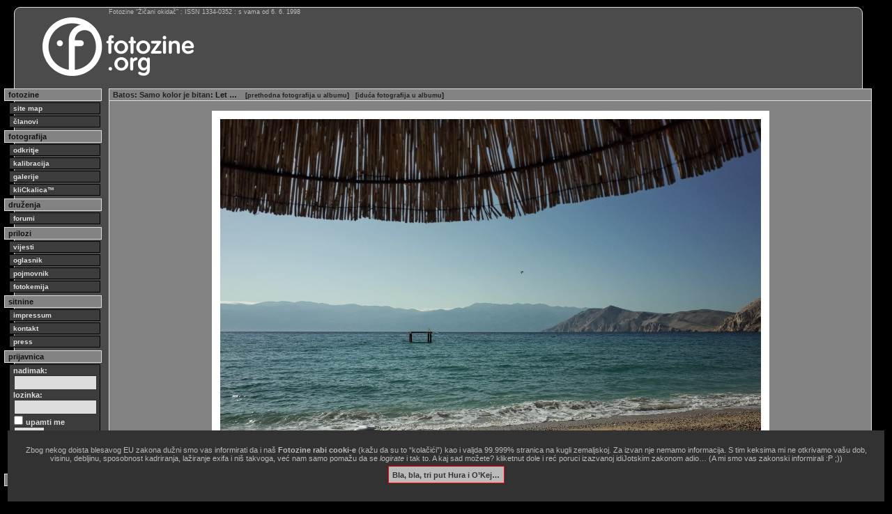

--- FILE ---
content_type: text/html; charset=utf-8
request_url: https://www.google.com/recaptcha/api2/aframe
body_size: 246
content:
<!DOCTYPE HTML><html><head><meta http-equiv="content-type" content="text/html; charset=UTF-8"></head><body><script nonce="7b42K7laaeZ14fL70s0z8g">/** Anti-fraud and anti-abuse applications only. See google.com/recaptcha */ try{var clients={'sodar':'https://pagead2.googlesyndication.com/pagead/sodar?'};window.addEventListener("message",function(a){try{if(a.source===window.parent){var b=JSON.parse(a.data);var c=clients[b['id']];if(c){var d=document.createElement('img');d.src=c+b['params']+'&rc='+(localStorage.getItem("rc::a")?sessionStorage.getItem("rc::b"):"");window.document.body.appendChild(d);sessionStorage.setItem("rc::e",parseInt(sessionStorage.getItem("rc::e")||0)+1);localStorage.setItem("rc::h",'1769907967687');}}}catch(b){}});window.parent.postMessage("_grecaptcha_ready", "*");}catch(b){}</script></body></html>